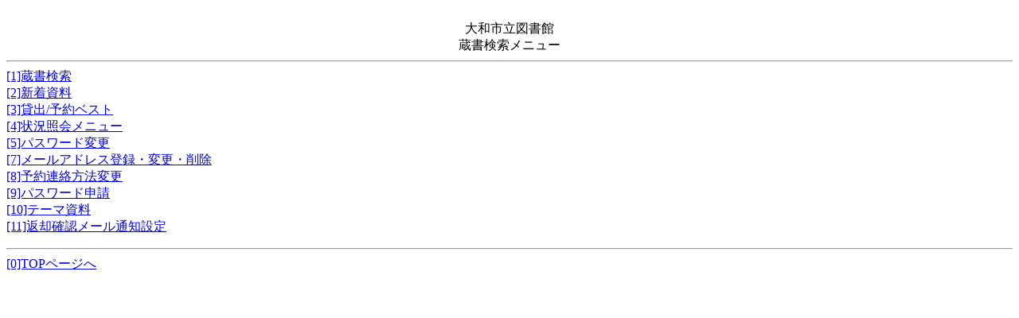

--- FILE ---
content_type: text/html;charset=csWindows31J
request_url: https://library.city.yamato.kanagawa.jp/licsxp-opac/MOpacMnuZouInitAction.do;jsessionid=0EEFA4922E5427964BF20DA835BA0677?hash=
body_size: 2829
content:


















<html lang="ja">


<head>
	
	<meta http-equiv="Content-Type" content="text/html;charset=shift_jis">
	
	<meta http-equiv="Cache-Control" content="no-cache" />
	
	<!-- ƒCƒ“ƒi[ƒXƒNƒ[ƒ‹ƒZƒ‹‚ÌƒXƒNƒ[ƒ‹—Ìˆæ‚Ì‚‚³‚ðAe—v‘f‚Ì‚‚³‚É‡‚í‚¹‚Ä’²® -->
	

	<title>‘ ‘ŒŸõƒVƒXƒeƒ€</title>
</head>


	

		















<body>
<br>

	<div align="center">‘å˜aŽs—§}‘ŠÙ<br>‘ ‘ŒŸõƒƒjƒ…[</div>
	<hr>
	
	<form method="post" action="">
	
	
	
	
		
		<a href="MOpacTifSchCmpdDispAction.do;jsessionid=087FBE104216D00A027D4CA765E7BF69?hash=" accesskey="1">[1]‘ ‘ŒŸõ</a><br>
		
	
	
	
	
	
		
		<a href="MOpacMsgNewMenuDispAction.do;jsessionid=087FBE104216D00A027D4CA765E7BF69?hash=" accesskey="2">[2]V’…Ž‘—¿</a><br>
		
	

	
	
	
		<a href="MOpacMsgRankMenuDispAction.do;jsessionid=087FBE104216D00A027D4CA765E7BF69?hash=" accesskey="3">[3]‘Ýo/—\–ñƒxƒXƒg</a><br>
	

	
	
	
		
	
			

			
			<a href="OpacInitLoginAction.do;jsessionid=087FBE104216D00A027D4CA765E7BF69?subSystemFlag=2&gamenid=tiles.MUsrMenu&url=MOpacUsrMenuDispAction.do&hash=" accesskey="4">[4]ó‹µÆ‰ïƒƒjƒ…[</a><br>

		
		
		
	
	
	
	
		
		
			

			
			<a href="OpacInitLoginAction.do;jsessionid=087FBE104216D00A027D4CA765E7BF69?subSystemFlag=2&gamenid=tiles.MUsrChPass&url=MOpacUsrChPassDispAction.do&hash=" accesskey="5">[5]ƒpƒXƒ[ƒh•ÏX</a><br>
			
		
		
	
	
	
	
	
	
	
		
	
			

			




			<a href="OpacInitLoginAction.do;jsessionid=087FBE104216D00A027D4CA765E7BF69?subSystemFlag=2&gamenid=tiles.MUsrChMail&url=MOpacPwdSplLibraryToUsrChMailAction.do&hash=" accesskey="7">[7]ƒ[ƒ‹ƒAƒhƒŒƒX“o˜^E•ÏXEíœ</a><br>


		
		
		
	
	
	
	

	
	
	
		
			<a href="OpacInitLoginAction.do;jsessionid=087FBE104216D00A027D4CA765E7BF69?subSystemFlag=2&gamenid=tiles.MYoyRakChange&url=MOpacYoyRakChgDispAction.do&hash=" accesskey="8">[8]—\–ñ˜A—•û–@•ÏX</a><br>		
		
		
	
	
	
	
	
		

	
	

	
		

		
		<a href="MOpacAplPwdAgrDispAction.do;jsessionid=087FBE104216D00A027D4CA765E7BF69?hash=" accesskey="9">[9]ƒpƒXƒ[ƒh\¿</a><br>

	



	
	
		<a href="MOpacSdiTmeMenuDispAction.do;jsessionid=087FBE104216D00A027D4CA765E7BF69?hash=" >[10]ƒe[ƒ}Ž‘—¿</a><br>
	
	



	
	

		
		
			
				<a href="OpacInitLoginAction.do;jsessionid=087FBE104216D00A027D4CA765E7BF69?subSystemFlag=2&gamenid=tiles.MUsrRtnMail&url=MOpacUsrRtnMailDispAction.do&hash=" accesskey="11">[11]•Ô‹pŠm”Fƒ[ƒ‹’Ê’mÝ’è</a><br>		
			
			
		

	


	
	
	
	



	
	

	</form>
	<hr>
	
	
	



			



			


		<a href="MOpacMnuTopInitAction.do;jsessionid=087FBE104216D00A027D4CA765E7BF69?hash=" accesskey="0">[0]TOPƒy[ƒW‚Ö</a><br>

	

	
	
	
   		
	

</body>

	
</html>

